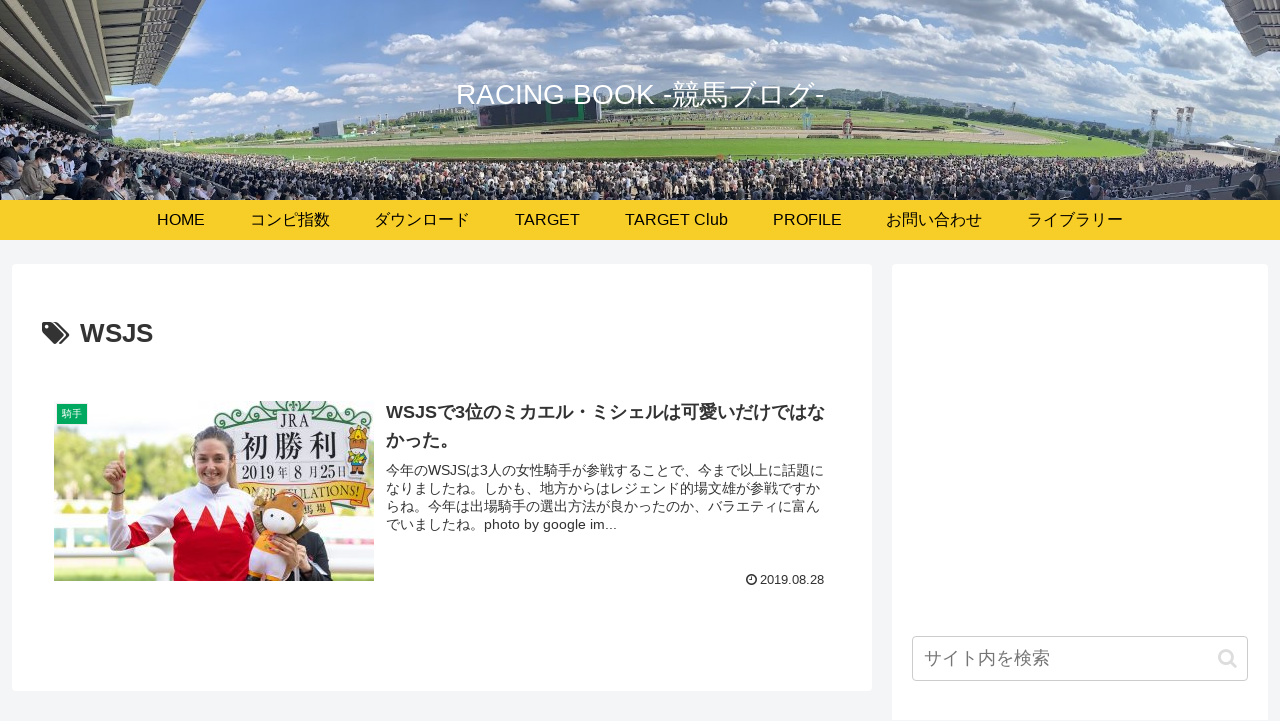

--- FILE ---
content_type: text/html; charset=utf-8
request_url: https://www.google.com/recaptcha/api2/aframe
body_size: 114
content:
<!DOCTYPE HTML><html><head><meta http-equiv="content-type" content="text/html; charset=UTF-8"></head><body><script nonce="rYWjCedoFHT-0IDY5WPywg">/** Anti-fraud and anti-abuse applications only. See google.com/recaptcha */ try{var clients={'sodar':'https://pagead2.googlesyndication.com/pagead/sodar?'};window.addEventListener("message",function(a){try{if(a.source===window.parent){var b=JSON.parse(a.data);var c=clients[b['id']];if(c){var d=document.createElement('img');d.src=c+b['params']+'&rc='+(localStorage.getItem("rc::a")?sessionStorage.getItem("rc::b"):"");window.document.body.appendChild(d);sessionStorage.setItem("rc::e",parseInt(sessionStorage.getItem("rc::e")||0)+1);localStorage.setItem("rc::h",'1769308170117');}}}catch(b){}});window.parent.postMessage("_grecaptcha_ready", "*");}catch(b){}</script></body></html>